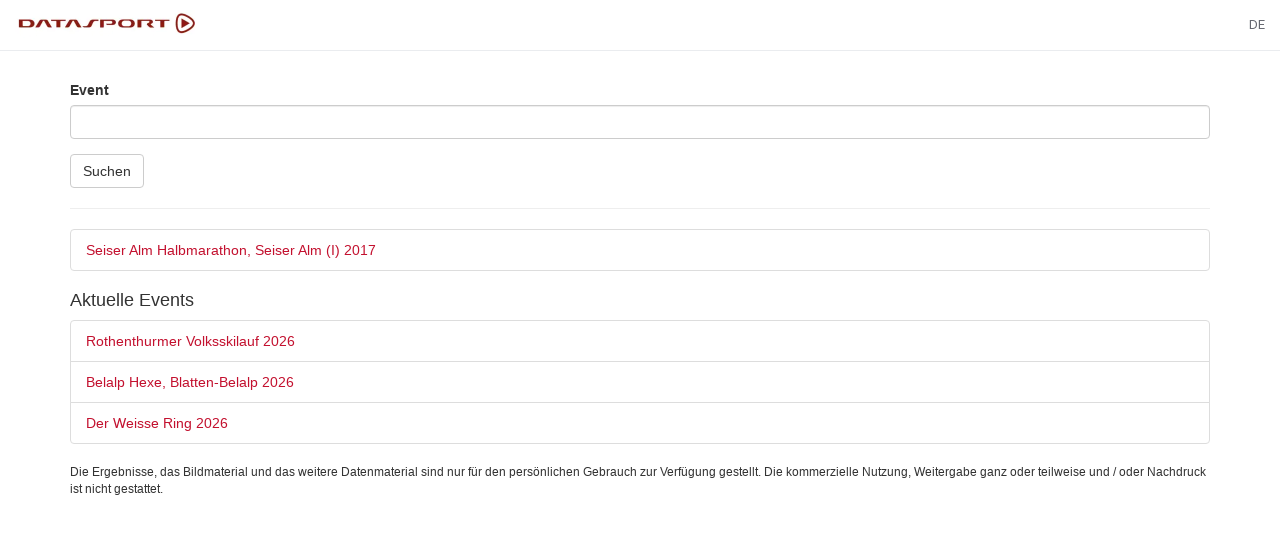

--- FILE ---
content_type: application/javascript
request_url: https://www.datasport.com/live/js/i18n/de.js
body_size: 1
content:
/*! Select2 4.0.0 | https://github.com/select2/select2/blob/master/LICENSE.md */

(function(){if(jQuery&&jQuery.fn&&jQuery.fn.select2&&jQuery.fn.select2.amd)var e=jQuery.fn.select2.amd;return e.define("select2/i18n/de",[],function(){return{inputTooLong:function(e){var t=e.input.length-e.maximum;return"Bitte "+t+" Zeichen weniger eingeben"},inputTooShort:function(e){var t=e.minimum-e.input.length;return"Bitte "+t+" Zeichen mehr eingeben"},loadingMore:function(){return"Lade mehr Ergebnisse…"},maximumSelected:function(e){var t="Es können nur "+e.maximum+" Eintr";return e.maximum===1?t+="ag":t+="äge",t+=" ausgewählt werden",t},noResults:function(){return"Keine Übereinstimmungen gefunden"},searching:function(){return"Suche…"}}}),{define:e.define,require:e.require}})();